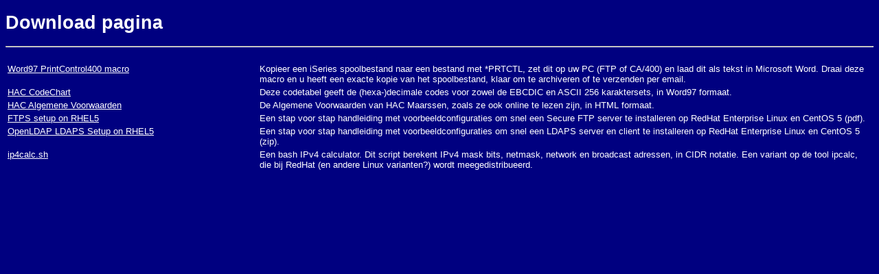

--- FILE ---
content_type: text/html; charset=UTF-8
request_url: https://www.hac-maarssen.nl/dutch/download.html
body_size: 802
content:
<!doctype html public "-//W3C//DTD XHTML 1.0 Transitional//EN">
<html>

<head>
<title>Download</title>
<meta name="author" content="R.H. Hartman, HAC Maarssen" />
<meta http-equiv="Content-Type" content="text/html; charset=windows-1252" />
<meta http-equiv="Content-Script-Type" content="text/javascript" />
<meta http-equiv="Content-Style-Type" content="text/css" />
<link rel="stylesheet" href="../hacweb.css" type="text/css" />
</head>

<body>
<h1>Download pagina</h1>
<hr /><br />
<table border="0" width="100%">
  <tr>
    <td width="29%" valign="top"><a href="../download/Word97_PrintControl400_macro.zip"><font size="2">Word97 PrintControl400 macro</font></a></td>
    <td width="71%">Kopieer een iSeries spoolbestand naar een bestand met *PRTCTL, zet dit op uw PC (FTP of CA/400) en laad dit als tekst in Microsoft Word. Draai deze macro en u heeft een exacte kopie van het spoolbestand, klaar om te archiveren of te verzenden per email.</td>
  </tr>
  <tr>
    <td width="29%" valign="top"><a href="../download/HAC_Codechart.zip"><font size="2">HAC CodeChart</font></a></td>
    <td width="71%">Deze codetabel geeft de (hexa-)decimale codes voor zowel de EBCDIC en ASCII 256 karaktersets, in Word97 formaat.</td>
  </tr>
  <tr>
    <td width="29%" valign="top"><a href="../download/HAC_Voorwrdn_Dutch.zip"><font size="2">HAC Algemene Voorwaarden</font></a></td>
    <td width="71%">De Algemene Voorwaarden van HAC Maarssen, zoals ze ook online te lezen zijn, in HTML formaat.</td>
  </tr>
  <tr>
    <td width="29%" valign="top"><a href="../download/vsftpd_FTPS_Setup_RHEL5.pdf"><font size="2">FTPS setup on RHEL5</font></a></td>
    <td width="71%">Een stap voor stap handleiding met voorbeeldconfiguraties om snel een Secure FTP server te installeren op RedHat Enterprise Linux en CentOS 5 (pdf).</td>
  </tr>
  <tr>
    <td width="29%" valign="top"><a href="../download/OpenLDAP_LDAPS_Setup_RHEL5.zip"><font size="2">OpenLDAP LDAPS Setup on RHEL5</font></a></td>
    <td width="71%">Een stap voor stap handleiding met voorbeeldconfiguraties om snel een LDAPS server en client te installeren op RedHat Enterprise Linux en CentOS 5 (zip).</td>
  </tr>
  <tr>
    <td width="29%" valign="top"><a href="../download/ip4calc.zip"><font size="2">ip4calc.sh</font></a></td>
    <td width="71%">Een bash IPv4 calculator. Dit script berekent IPv4 mask bits, netmask, network en broadcast adressen, in CIDR notatie. Een variant op de tool ipcalc, die bij RedHat (en andere Linux varianten?) wordt meegedistribueerd.</td>
  </tr>
</table>
</body>

</html>














--- FILE ---
content_type: text/css
request_url: https://www.hac-maarssen.nl/hacweb.css
body_size: 72
content:
  a:link { color: white;
    text-decoration: underline;
    }

  a:visited { color: aqua;
    text-decoration: none;
    }

  a:hover { color: yellow;
    text-decoration: underline;
    }

  body { color: white;
    background-color: navy;
    font-family: Arial,Verdana,sans-serif;
    font-size: 10pt;
    }

  p { font-size: 12pt;
    font-family: Arial,Verdana,sans-serif;
    }

  h1 { font-size: 20pt;
    font-family: Arial,Verdana,sans-serif;
    }

  h2 { font-size: 16pt;
    font-family: Arial,Verdana,sans-serif;
    }

  h3 { font-size: 14pt;
    font-family: Arial,Verdana,sans-serif;
    }

